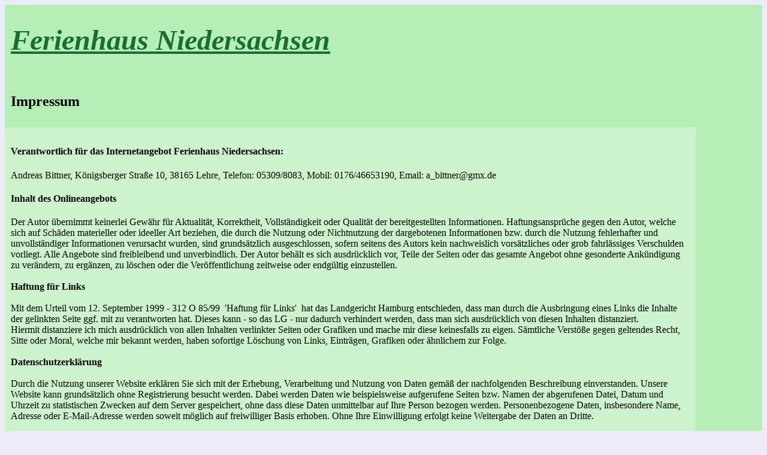

--- FILE ---
content_type: text/html
request_url: http://gruppenferienhaus-altenau.de/fhniederimpressum.html
body_size: 2510
content:
<!DOCTYPE HTML PUBLIC "-//W3C//DTD HTML 4.01 Transitional//EN" "http://www.w3.org/TR/html4/loose.dtd">
<html>
<head>
<title>Impressum des Ferienhaus Niedersachsen</title>
<meta name="description" content="Bittners Ferienhaus in Altenau">
<meta name="keywords" content="Ferienhaus, Harz, 15 Personen, Gruppen ">
<meta name="author" content="Familie BI">
<meta name="editor" content="html-editor phase 5">
<meta name="robots" content="index, follow">
<meta name="revisit-after" content="3 month">
</head>
<body bgcolor="#EEEBF9" link="#124526" vlink="#124526" alink="#124526" text="#000000">

<table border="0" cellpadding="0" cellspacing="0" width="100%" bgcolor="#B5EEB7"
  <colgroup>
    <col width="200">
    <col>
  </colgroup>
  <tr>
    <td colspan="2">
      <table border="0" cellpadding="10" cellspacing="0">
        <tr>
          <td><h1 style="color:#186D35"><b><u><i><span style="font-family:Verdana; font-size:150%">Ferienhaus Niedersachsen</span></i></u></b></h1></td>

 </tr>
      </table>
    </td>
  </tr>
  <tr>
    <td valign="top" width="00">
      <table border="0" cellpadding="10" cellspacing="0">
        <tr>
          <td>
                 <p><h2>Impressum</h2></p>
          </td>
        </tr>

      </table>


   <table border="0" cellpadding="0" cellspacing="0" width="100%" bgcolor="#B5EEB7"
  <colgroup>
    <col width="200">
    <col>
  </colgroup>

   </td>
     <td valign="top" bgcolor="#CCF3CC">
      <table border="0" cellpadding="0" cellspacing="10">
        <tr>
          <td>


<div align="left">

<h4>Verantwortlich f&uuml;r das Internetangebot Ferienhaus Niedersachsen:</h4>

Andreas Bittner, K&ouml;nigsberger Stra&szlig;e 10, 38165 Lehre,
Telefon: 05309/8083, Mobil: 0176/46653190, Email: a_bittner@gmx.de</b>

<h4>Inhalt des Onlineangebots</h4>
Der Autor &uuml;bernimmt keinerlei Gew&auml;hr f&uuml;r Aktualit&auml;t, Korrektheit, Vollst&auml;ndigkeit oder Qualit&auml;t der bereitgestellten
Informationen. Haftungsanspr&uuml;che gegen den Autor, welche sich auf Sch&auml;den materieller oder ideeller Art beziehen,
die durch die Nutzung oder Nichtnutzung der dargebotenen Informationen bzw. durch die Nutzung fehlerhafter und
unvollst&auml;ndiger Informationen verursacht wurden, sind grunds&auml;tzlich ausgeschlossen, sofern seitens des Autors kein
nachweislich vors&auml;tzliches oder grob fahrl&auml;ssiges Verschulden vorliegt. Alle Angebote sind freibleibend und unverbindlich.
Der Autor beh&auml;lt es sich ausdr&uuml;cklich vor, Teile der Seiten oder das gesamte Angebot ohne gesonderte Ank&uuml;ndigung zu
ver&auml;ndern, zu erg&auml;nzen, zu l&ouml;schen oder die Ver&ouml;ffentlichung zeitweise oder endg&uuml;ltig einzustellen.<br><br><b>


Haftung f&uuml;r Links&nbsp;<br></b><br>
Mit dem Urteil vom 12. September 1999 - 312 O 85/99 &shy; 'Haftung f&uuml;r Links' &shy; hat das Landgericht Hamburg entschieden,
dass man durch die Ausbringung eines Links die Inhalte der gelinkten Seite ggf. mit zu verantworten hat. Dieses kann - so das
LG - nur dadurch verhindert werden, dass man sich ausdr&uuml;cklich von diesen Inhalten distanziert.<br>
Hiermit distanziere ich mich ausdr&uuml;cklich von allen Inhalten verlinkter Seiten oder Grafiken und mache mir diese keinesfalls
 zu eigen. S&auml;mtliche Verst&ouml;&szlig;e gegen geltendes Recht, Sitte oder Moral, welche mir bekannt werden, haben sofortige L&ouml;schung
 von Links, Eintr&auml;gen, Grafiken oder &auml;hnlichem zur Folge.<br><br><b>

  Datenschutzerkl&auml;rung&nbsp;<br></b><br>
  Durch die Nutzung unserer Website erkl&auml;ren Sie sich mit der Erhebung, Verarbeitung und Nutzung von Daten gem&auml;&szlig; der
  nachfolgenden Beschreibung einverstanden. Unsere Website kann grunds&auml;tzlich ohne Registrierung besucht werden.
  Dabei werden Daten wie beispielsweise aufgerufene Seiten bzw. Namen der abgerufenen Datei, Datum und Uhrzeit zu
  statistischen Zwecken auf dem Server gespeichert, ohne dass diese Daten unmittelbar auf Ihre Person bezogen werden.
  Personenbezogene Daten, insbesondere Name, Adresse oder E-Mail-Adresse werden soweit m&ouml;glich auf freiwilliger Basis
  erhoben. Ohne Ihre Einwilligung erfolgt keine Weitergabe der Daten an Dritte.<br><br><b> 


 Urheber- und Kennzeichenrecht</b><br><br>
 Alle Texte und Grafiken dieser Website sind mit allen Rechten vorbehalten. Jegliche Art der Kopie (auch Papierausdruck),
 die nicht zum Zweck der pers&ouml;nlichen Verwendung stattfindet, bedarf der ausdr&uuml;cklichen schriftlichen Genehmigung und ist in
 allen anderen F&auml;llen untersagt.<br><br><b>

  Rechtswirksamkeit</b><br><br>
  Dieser Haftungsausschluss ist als Teil des Internetangebotes zu betrachten, von dem aus auf diese Seite verwiesen wurde.
  Sofern Teile oder einzelne Formulierungen dieses Textes der geltenden Rechtslage nicht, nicht mehr oder nicht vollst&auml;ndig
  entsprechen sollten, bleiben die &uuml;brigen Teile des Dokumentes in ihrem Inhalt und ihrer G&uuml;ltigkeit davon unber&uuml;hrt.<br>
  &copy; A.Bittner<br>


    </div>
              </p><a href="index.html">zur&uuml;ck</a>

               </td>
        </tr>
      </table>


         </td>
      </table>
      </td>
       </tr>
        </table>






</body>
</html>